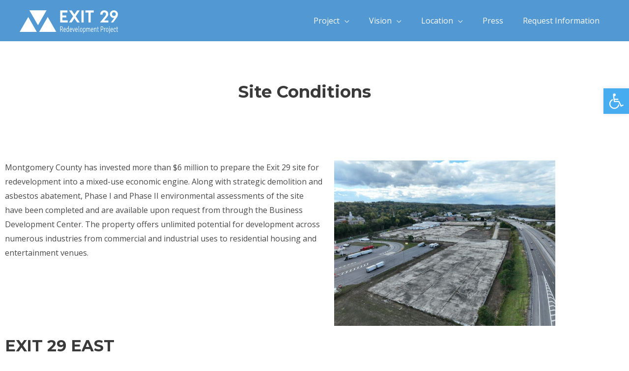

--- FILE ---
content_type: text/css; charset=UTF-8
request_url: https://exit29project.com/wp-content/uploads/elementor/css/post-76.css?ver=1768996223
body_size: 180
content:
.elementor-76 .elementor-element.elementor-element-30608c5 > .elementor-container{max-width:1240px;}.elementor-76 .elementor-element.elementor-element-30608c5{transition:background 0.3s, border 0.3s, border-radius 0.3s, box-shadow 0.3s;padding:60px 0px 60px 0px;}.elementor-76 .elementor-element.elementor-element-30608c5 > .elementor-background-overlay{transition:background 0.3s, border-radius 0.3s, opacity 0.3s;}.elementor-76 .elementor-element.elementor-element-104b746{text-align:center;}.elementor-76 .elementor-element.elementor-element-f921a51 > .elementor-container > .elementor-column > .elementor-widget-wrap{align-content:center;align-items:center;}.elementor-76 .elementor-element.elementor-element-e40ee71:not(.elementor-motion-effects-element-type-background), .elementor-76 .elementor-element.elementor-element-e40ee71 > .elementor-motion-effects-container > .elementor-motion-effects-layer{background-color:#01161e;}.elementor-76 .elementor-element.elementor-element-e40ee71{transition:background 0.3s, border 0.3s, border-radius 0.3s, box-shadow 0.3s;padding:100px 0px 0px 0px;}.elementor-76 .elementor-element.elementor-element-e40ee71 > .elementor-background-overlay{transition:background 0.3s, border-radius 0.3s, opacity 0.3s;}.elementor-76 .elementor-element.elementor-element-8b8a39e{text-align:center;}.elementor-76 .elementor-element.elementor-element-8b8a39e .elementor-heading-title{color:#ffffff;}.elementor-76 .elementor-element.elementor-element-b300710:not(.elementor-motion-effects-element-type-background), .elementor-76 .elementor-element.elementor-element-b300710 > .elementor-motion-effects-container > .elementor-motion-effects-layer{background-color:#01161e;}.elementor-76 .elementor-element.elementor-element-b300710{transition:background 0.3s, border 0.3s, border-radius 0.3s, box-shadow 0.3s;padding:0px 0px 140px 0px;}.elementor-76 .elementor-element.elementor-element-b300710 > .elementor-background-overlay{transition:background 0.3s, border-radius 0.3s, opacity 0.3s;}.elementor-76 .elementor-element.elementor-element-b300710 > .elementor-shape-bottom .elementor-shape-fill{fill:#efefef;}.elementor-76 .elementor-element.elementor-element-b300710 > .elementor-shape-bottom svg{height:40px;transform:translateX(-50%) rotateY(180deg);}.elementor-bc-flex-widget .elementor-76 .elementor-element.elementor-element-ccbb6b1.elementor-column .elementor-widget-wrap{align-items:center;}.elementor-76 .elementor-element.elementor-element-ccbb6b1.elementor-column.elementor-element[data-element_type="column"] > .elementor-widget-wrap.elementor-element-populated{align-content:center;align-items:center;}.elementor-76 .elementor-element.elementor-element-ccbb6b1 > .elementor-element-populated{transition:background 0.3s, border 0.3s, border-radius 0.3s, box-shadow 0.3s;}.elementor-76 .elementor-element.elementor-element-ccbb6b1 > .elementor-element-populated > .elementor-background-overlay{transition:background 0.3s, border-radius 0.3s, opacity 0.3s;}.elementor-76 .elementor-element.elementor-element-b29e2ed:not(.elementor-motion-effects-element-type-background), .elementor-76 .elementor-element.elementor-element-b29e2ed > .elementor-motion-effects-container > .elementor-motion-effects-layer{background-color:#ffffff;}.elementor-76 .elementor-element.elementor-element-b29e2ed{transition:background 0.3s, border 0.3s, border-radius 0.3s, box-shadow 0.3s;padding:30px 30px 30px 30px;}.elementor-76 .elementor-element.elementor-element-b29e2ed > .elementor-background-overlay{transition:background 0.3s, border-radius 0.3s, opacity 0.3s;}.elementor-76 .elementor-element.elementor-element-dc53808 .elementor-button{background-color:#48acf0;fill:#ffffff;color:#ffffff;}.elementor-76 .elementor-element.elementor-element-dc53808 .elementor-button:hover, .elementor-76 .elementor-element.elementor-element-dc53808 .elementor-button:focus{background-color:#5299d3;color:#ffffff;}.elementor-76 .elementor-element.elementor-element-dc53808 .elementor-button:hover svg, .elementor-76 .elementor-element.elementor-element-dc53808 .elementor-button:focus svg{fill:#ffffff;}.elementor-bc-flex-widget .elementor-76 .elementor-element.elementor-element-c042a22.elementor-column .elementor-widget-wrap{align-items:center;}.elementor-76 .elementor-element.elementor-element-c042a22.elementor-column.elementor-element[data-element_type="column"] > .elementor-widget-wrap.elementor-element-populated{align-content:center;align-items:center;}.elementor-76 .elementor-element.elementor-element-c042a22 > .elementor-element-populated{transition:background 0.3s, border 0.3s, border-radius 0.3s, box-shadow 0.3s;}.elementor-76 .elementor-element.elementor-element-c042a22 > .elementor-element-populated > .elementor-background-overlay{transition:background 0.3s, border-radius 0.3s, opacity 0.3s;}.elementor-76 .elementor-element.elementor-element-2603d14:not(.elementor-motion-effects-element-type-background), .elementor-76 .elementor-element.elementor-element-2603d14 > .elementor-motion-effects-container > .elementor-motion-effects-layer{background-color:#ffffff;}.elementor-76 .elementor-element.elementor-element-2603d14{transition:background 0.3s, border 0.3s, border-radius 0.3s, box-shadow 0.3s;padding:30px 30px 30px 30px;}.elementor-76 .elementor-element.elementor-element-2603d14 > .elementor-background-overlay{transition:background 0.3s, border-radius 0.3s, opacity 0.3s;}.elementor-76 .elementor-element.elementor-element-0caf1c2 .elementor-button{background-color:#48acf0;fill:#ffffff;color:#ffffff;}.elementor-76 .elementor-element.elementor-element-0caf1c2 .elementor-button:hover, .elementor-76 .elementor-element.elementor-element-0caf1c2 .elementor-button:focus{background-color:#5299d3;color:#ffffff;}.elementor-76 .elementor-element.elementor-element-0caf1c2 .elementor-button:hover svg, .elementor-76 .elementor-element.elementor-element-0caf1c2 .elementor-button:focus svg{fill:#ffffff;}.elementor-bc-flex-widget .elementor-76 .elementor-element.elementor-element-1f20f25.elementor-column .elementor-widget-wrap{align-items:center;}.elementor-76 .elementor-element.elementor-element-1f20f25.elementor-column.elementor-element[data-element_type="column"] > .elementor-widget-wrap.elementor-element-populated{align-content:center;align-items:center;}.elementor-76 .elementor-element.elementor-element-1f20f25 > .elementor-element-populated{transition:background 0.3s, border 0.3s, border-radius 0.3s, box-shadow 0.3s;}.elementor-76 .elementor-element.elementor-element-1f20f25 > .elementor-element-populated > .elementor-background-overlay{transition:background 0.3s, border-radius 0.3s, opacity 0.3s;}.elementor-76 .elementor-element.elementor-element-399f51d:not(.elementor-motion-effects-element-type-background), .elementor-76 .elementor-element.elementor-element-399f51d > .elementor-motion-effects-container > .elementor-motion-effects-layer{background-color:#ffffff;}.elementor-76 .elementor-element.elementor-element-399f51d{transition:background 0.3s, border 0.3s, border-radius 0.3s, box-shadow 0.3s;padding:30px 30px 30px 30px;}.elementor-76 .elementor-element.elementor-element-399f51d > .elementor-background-overlay{transition:background 0.3s, border-radius 0.3s, opacity 0.3s;}.elementor-76 .elementor-element.elementor-element-1bba65b .elementor-button{background-color:#48acf0;fill:#ffffff;color:#ffffff;}.elementor-76 .elementor-element.elementor-element-1bba65b .elementor-button:hover, .elementor-76 .elementor-element.elementor-element-1bba65b .elementor-button:focus{background-color:#5299d3;color:#ffffff;}.elementor-76 .elementor-element.elementor-element-1bba65b .elementor-button:hover svg, .elementor-76 .elementor-element.elementor-element-1bba65b .elementor-button:focus svg{fill:#ffffff;}.elementor-76 .elementor-element.elementor-element-504b249:not(.elementor-motion-effects-element-type-background), .elementor-76 .elementor-element.elementor-element-504b249 > .elementor-motion-effects-container > .elementor-motion-effects-layer{background-color:#efefef;}.elementor-76 .elementor-element.elementor-element-504b249{transition:background 0.3s, border 0.3s, border-radius 0.3s, box-shadow 0.3s;padding:100px 0px 100px 0px;}.elementor-76 .elementor-element.elementor-element-504b249 > .elementor-background-overlay{transition:background 0.3s, border-radius 0.3s, opacity 0.3s;}.elementor-76 .elementor-element.elementor-element-c203be3 .elementor-button{background-color:#48acf0;fill:#ffffff;color:#ffffff;}.elementor-76 .elementor-element.elementor-element-c203be3 .elementor-button:hover, .elementor-76 .elementor-element.elementor-element-c203be3 .elementor-button:focus{background-color:#5299d3;color:#ffffff;}.elementor-76 .elementor-element.elementor-element-c203be3 .elementor-button:hover svg, .elementor-76 .elementor-element.elementor-element-c203be3 .elementor-button:focus svg{fill:#ffffff;}

--- FILE ---
content_type: text/css; charset=UTF-8
request_url: https://exit29project.com/wp-content/uploads/elementor/css/post-194.css?ver=1768973219
body_size: 318
content:
.elementor-194 .elementor-element.elementor-element-b3b17e3:not(.elementor-motion-effects-element-type-background), .elementor-194 .elementor-element.elementor-element-b3b17e3 > .elementor-motion-effects-container > .elementor-motion-effects-layer{background-color:#01161e;}.elementor-194 .elementor-element.elementor-element-b3b17e3{transition:background 0.3s, border 0.3s, border-radius 0.3s, box-shadow 0.3s;padding:60px 0px 0px 0px;}.elementor-194 .elementor-element.elementor-element-b3b17e3 > .elementor-background-overlay{transition:background 0.3s, border-radius 0.3s, opacity 0.3s;}.elementor-194 .elementor-element.elementor-element-8f90995 > .elementor-widget-container{margin:-120px 0px 30px 0px;}.elementor-194 .elementor-element.elementor-element-8f90995{text-align:center;}.elementor-194 .elementor-element.elementor-element-42a10b3 > .elementor-widget-container{margin:0px 0px -15px 0px;}.elementor-194 .elementor-element.elementor-element-42a10b3{text-align:center;}.elementor-194 .elementor-element.elementor-element-42a10b3 .elementor-heading-title{color:#ffffff;}.elementor-194 .elementor-element.elementor-element-43c1400 > .elementor-widget-container{margin:0px 0px -20px 0px;}.elementor-194 .elementor-element.elementor-element-43c1400{text-align:center;color:#585858;}.elementor-194 .elementor-element.elementor-element-18a0911 .elementor-button-content-wrapper{flex-direction:row-reverse;}.elementor-194 .elementor-element.elementor-element-18a0911 .elementor-button span{gap:5px;}.elementor-194 .elementor-element.elementor-element-18a0911 .elementor-field-group{padding-right:calc( 10px/2 );padding-left:calc( 10px/2 );margin-bottom:10px;}.elementor-194 .elementor-element.elementor-element-18a0911 .elementor-form-fields-wrapper{margin-left:calc( -10px/2 );margin-right:calc( -10px/2 );margin-bottom:-10px;}.elementor-194 .elementor-element.elementor-element-18a0911 .elementor-field-group.recaptcha_v3-bottomleft, .elementor-194 .elementor-element.elementor-element-18a0911 .elementor-field-group.recaptcha_v3-bottomright{margin-bottom:0;}body.rtl .elementor-194 .elementor-element.elementor-element-18a0911 .elementor-labels-inline .elementor-field-group > label{padding-left:0px;}body:not(.rtl) .elementor-194 .elementor-element.elementor-element-18a0911 .elementor-labels-inline .elementor-field-group > label{padding-right:0px;}body .elementor-194 .elementor-element.elementor-element-18a0911 .elementor-labels-above .elementor-field-group > label{padding-bottom:0px;}.elementor-194 .elementor-element.elementor-element-18a0911 .elementor-field-type-html{padding-bottom:0px;}.elementor-194 .elementor-element.elementor-element-18a0911 .elementor-field-group .elementor-field:not(.elementor-select-wrapper){background-color:#ffffff;}.elementor-194 .elementor-element.elementor-element-18a0911 .elementor-field-group .elementor-select-wrapper select{background-color:#ffffff;}.elementor-194 .elementor-element.elementor-element-18a0911 .e-form__buttons__wrapper__button-next{background-color:#48acf0;color:#ffffff;}.elementor-194 .elementor-element.elementor-element-18a0911 .elementor-button[type="submit"]{background-color:#48acf0;color:#ffffff;}.elementor-194 .elementor-element.elementor-element-18a0911 .elementor-button[type="submit"] svg *{fill:#ffffff;}.elementor-194 .elementor-element.elementor-element-18a0911 .e-form__buttons__wrapper__button-previous{color:#ffffff;}.elementor-194 .elementor-element.elementor-element-18a0911 .e-form__buttons__wrapper__button-next:hover{background-color:#5299d3;color:#ffffff;}.elementor-194 .elementor-element.elementor-element-18a0911 .elementor-button[type="submit"]:hover{background-color:#5299d3;color:#ffffff;}.elementor-194 .elementor-element.elementor-element-18a0911 .elementor-button[type="submit"]:hover svg *{fill:#ffffff;}.elementor-194 .elementor-element.elementor-element-18a0911 .e-form__buttons__wrapper__button-previous:hover{color:#ffffff;}.elementor-194 .elementor-element.elementor-element-18a0911{--e-form-steps-indicators-spacing:20px;--e-form-steps-indicator-padding:30px;--e-form-steps-indicator-inactive-secondary-color:#ffffff;--e-form-steps-indicator-active-secondary-color:#ffffff;--e-form-steps-indicator-completed-secondary-color:#ffffff;--e-form-steps-divider-width:1px;--e-form-steps-divider-gap:10px;}.elementor-194 .elementor-element.elementor-element-d3ea10c > .elementor-container > .elementor-column > .elementor-widget-wrap{align-content:center;align-items:center;}.elementor-194 .elementor-element.elementor-element-d3ea10c:not(.elementor-motion-effects-element-type-background), .elementor-194 .elementor-element.elementor-element-d3ea10c > .elementor-motion-effects-container > .elementor-motion-effects-layer{background-color:#01161e;}.elementor-194 .elementor-element.elementor-element-d3ea10c{transition:background 0.3s, border 0.3s, border-radius 0.3s, box-shadow 0.3s;padding:0px 0px 20px 0px;}.elementor-194 .elementor-element.elementor-element-d3ea10c > .elementor-background-overlay{transition:background 0.3s, border-radius 0.3s, opacity 0.3s;}.elementor-194 .elementor-element.elementor-element-c454f24{--grid-template-columns:repeat(0, auto);--icon-size:18px;--grid-column-gap:15px;--grid-row-gap:0px;}.elementor-194 .elementor-element.elementor-element-c454f24 .elementor-widget-container{text-align:center;}.elementor-194 .elementor-element.elementor-element-c454f24 .elementor-social-icon{background-color:#01161e;border-style:solid;border-width:1px 1px 1px 1px;border-color:#777777;}.elementor-194 .elementor-element.elementor-element-c454f24 .elementor-social-icon i{color:#ffffff;}.elementor-194 .elementor-element.elementor-element-c454f24 .elementor-social-icon svg{fill:#ffffff;}.elementor-194 .elementor-element.elementor-element-c454f24 .elementor-social-icon:hover{border-color:#01161e;}.elementor-194 .elementor-element.elementor-element-18d6c47 > .elementor-container > .elementor-column > .elementor-widget-wrap{align-content:center;align-items:center;}.elementor-194 .elementor-element.elementor-element-18d6c47:not(.elementor-motion-effects-element-type-background), .elementor-194 .elementor-element.elementor-element-18d6c47 > .elementor-motion-effects-container > .elementor-motion-effects-layer{background-color:#01161e;}.elementor-194 .elementor-element.elementor-element-18d6c47{transition:background 0.3s, border 0.3s, border-radius 0.3s, box-shadow 0.3s;padding:20px 0px 0px 0px;}.elementor-194 .elementor-element.elementor-element-18d6c47 > .elementor-background-overlay{transition:background 0.3s, border-radius 0.3s, opacity 0.3s;}.elementor-194 .elementor-element.elementor-element-878730f > .elementor-widget-container{margin:0px 0px -10px 0px;}.elementor-194 .elementor-element.elementor-element-878730f{text-align:center;color:#363636;}.elementor-theme-builder-content-area{height:400px;}.elementor-location-header:before, .elementor-location-footer:before{content:"";display:table;clear:both;}

--- FILE ---
content_type: text/css; charset=UTF-8
request_url: https://exit29project.com/wp-content/themes/eoca/style.css?ver=1.0.0
body_size: -286
content:
/**
Theme Name: EOC-A
Author: Engines of Creation Web Design & SEO
Author URI: https://enginesofcreation.com
Description: Custom WordPress theme by Engines of Creation Web Design & SEO.
Version: 1.0.0
License: GNU General Public License v2 or later
License URI: http://www.gnu.org/licenses/gpl-2.0.html
Text Domain: eoc-a
Template: astra
*/

--- FILE ---
content_type: image/svg+xml
request_url: https://exit29project.com/wp-content/uploads/2019/03/exit-29-logo-3.svg
body_size: 4488
content:
<?xml version="1.0" encoding="UTF-8"?> <!-- Generator: Adobe Illustrator 23.0.1, SVG Export Plug-In . SVG Version: 6.00 Build 0) --> <svg xmlns="http://www.w3.org/2000/svg" xmlns:xlink="http://www.w3.org/1999/xlink" id="Layer_1" x="0px" y="0px" viewBox="0 0 2099.95 491.62" style="enable-background:new 0 0 2099.95 491.62;" xml:space="preserve"> <style type="text/css"> .st0{fill:#FFFFFF;} </style> <g> <polygon class="st0" points="391.48,317.09 574.89,0 208.07,0 391.48,317.09 "></polygon> <polygon class="st0" points="183.41,141.53 0,458.62 366.82,458.62 183.41,141.53 "></polygon> <polygon class="st0" points="599.55,141.53 416.14,458.62 782.96,458.62 599.55,141.53 "></polygon> </g> <g> <path class="st0" d="M914.61,213.96h110.93v44.03H907.33h-40.37V3.27h47.65h107.66V47.3H914.61v61.13h81.84v42.94h-81.84V213.96 L914.61,213.96L914.61,213.96z M1285.23,257.99h-56.01l-59.29-87.69l-58.92,87.69h-56.38l86.93-129.17L1056.46,3.27h56.01 l57.1,84.05l56.38-84.05h56.01l-84.38,125.54L1285.23,257.99L1285.23,257.99z M1367.43,3.27v254.71h-47.65V3.27H1367.43 L1367.43,3.27L1367.43,3.27z M1582.02,3.27V47.3h-65.47v210.68h-47.65V47.3h-65.1V3.27H1582.02L1582.02,3.27L1582.02,3.27z M1808.25,0.73c53.47,0,85.84,36.75,85.84,77.87c0,35.66-18.55,53.49-64.38,108.43l-24.73,29.47h89.11v41.48h-172.4v-6.91 l65.1-77.87c47.65-56.76,58.56-70.23,58.56-92.42c0-29.47-21.82-37.84-37.1-37.84c-16.73,0-37.1,9.82-37.1,41.12v6.55h-48.74v-6.55 C1722.42,38.93,1752.97,0.73,1808.25,0.73L1808.25,0.73L1808.25,0.73z M1948.65,258.35l74.93-98.97 c-3.27,2.91-8.73,3.27-14.55,3.27c-42.55,0-81.47-37.84-81.47-81.51c0-47.67,41.83-81.14,86.2-81.14c43.65,0,86.2,33.48,86.2,82.24 c0,41.48-23.64,70.23-41.1,93.88l-61.47,82.24H1948.65L1948.65,258.35L1948.65,258.35z M2013.75,121.9 c26.55,0,41.83-20.01,41.83-40.39c0-24.38-18.19-41.12-41.83-41.12s-41.83,16.74-41.83,41.12 C1971.92,103.7,1989.75,121.9,2013.75,121.9L2013.75,121.9z"></path> <path class="st0" d="M867.73,341.72l25.77-0.5c8.76,0,15.57,2.88,20.41,8.64c4.85,5.76,7.27,13.85,7.27,24.26 c0,7.42-1.49,13.82-4.47,19.19s-7.06,9.06-12.25,11.05c3.49,1.44,6.34,5.93,8.55,13.46l6.63,22.44c0.94,3.1,1.87,5.62,2.81,7.56 c0.94,1.94,1.83,3.35,2.68,4.24c-1.36,2.77-3.61,4.15-6.76,4.15c-1.79,0-3.17-0.61-4.15-1.83c-0.98-1.22-1.94-3.38-2.87-6.48 l-7.4-25.26c-1.45-4.99-3.17-8.78-5.17-11.38c-2-2.6-4.95-3.91-8.87-3.91h-13.27v47.86c-1.53,0.33-3.19,0.5-4.98,0.5 c-1.87,0-3.44-0.17-4.72-0.5V342.72L867.73,341.72L867.73,341.72z M876.66,351.69v45.04c1.79-0.11,3.98-0.19,6.57-0.25 c2.59-0.06,5.68-0.08,9.25-0.08c3.57,0,6.53-0.61,8.87-1.83c2.34-1.22,4.23-2.83,5.68-4.82c1.45-1.99,2.47-4.35,3.06-7.06 c0.6-2.71,0.89-5.57,0.89-8.56c0-3.1-0.3-6.01-0.89-8.72c-0.6-2.71-1.62-5.07-3.06-7.06c-1.45-1.99-3.38-3.57-5.81-4.74 c-2.42-1.16-5.46-1.75-9.12-1.75h-9.19C882.91,351.86,880.83,351.8,876.66,351.69L876.66,351.69L876.66,351.69z M986,418.17h-39.55 c0.43,18.83,5.91,28.25,16.46,28.25c5.78,0,11.95-2.33,18.5-6.98c1.87,2.22,3.02,5.04,3.44,8.48c-6.97,6.2-14.8,9.31-23.48,9.31 c-4.42,0-8.21-1.08-11.36-3.24c-3.15-2.16-5.72-5.15-7.72-8.97s-3.47-8.34-4.4-13.54c-0.94-5.21-1.4-10.91-1.4-17.12 c0-6.32,0.57-12.08,1.72-17.28c1.15-5.21,2.83-9.69,5.04-13.46c2.21-3.77,4.87-6.7,7.97-8.81c3.1-2.11,6.66-3.16,10.65-3.16 c3.91,0,7.42,0.91,10.53,2.74c3.1,1.83,5.7,4.32,7.78,7.48c2.08,3.16,3.68,6.92,4.78,11.3c1.11,4.38,1.66,9.06,1.66,14.04 c0,1.99-0.06,3.91-0.19,5.73C986.32,414.76,986.17,416.51,986,418.17L986,418.17L986,418.17z M946.45,408.7h30.62v-2.16 c0-7.64-1.23-13.79-3.7-18.45c-2.47-4.65-6.17-6.98-11.1-6.98c-4.85,0-8.61,2.49-11.29,7.48 C948.3,393.57,946.79,400.27,946.45,408.7L946.45,408.7L946.45,408.7z M1024.4,372.3c5.1,0,10.42,2.27,15.95,6.81v-45.04l0.77-1 h3.44c1.96,0,3.27,0.64,3.96,1.91c0.68,1.27,1.02,3.41,1.02,6.4v90.91c0,8.75,1.19,14.68,3.57,17.78c-0.85,2.99-2.25,5.1-4.21,6.32 c-3.91-1.77-6.51-5.48-7.78-11.13c-5.27,7.98-11.48,11.97-18.63,11.97c-7.4,0-12.91-3.77-16.52-11.3c-3.61-7.53-5.42-18-5.42-31.41 c0-6.76,0.68-12.77,2.04-18.03c1.36-5.26,3.15-9.69,5.36-13.3c2.21-3.6,4.74-6.32,7.59-8.14 C1018.38,373.21,1021.34,372.3,1024.4,372.3L1024.4,372.3L1024.4,372.3z M1023.76,446.59c2.89,0,5.85-1.14,8.87-3.41 c3.02-2.27,5.59-5.4,7.72-9.39v-43.38c-5.61-4.99-10.55-7.48-14.8-7.48c-4.34,0-8,2.69-10.97,8.06s-4.47,13.43-4.47,24.18 c0,10.75,1.3,18.67,3.89,23.77C1016.6,444.04,1019.85,446.59,1023.76,446.59L1023.76,446.59L1023.76,446.59z M1117.16,418.17 h-39.55c0.43,18.83,5.91,28.25,16.46,28.25c5.78,0,11.95-2.33,18.5-6.98c1.87,2.22,3.02,5.04,3.44,8.48 c-6.97,6.2-14.8,9.31-23.48,9.31c-4.42,0-8.21-1.08-11.36-3.24c-3.15-2.16-5.72-5.15-7.72-8.97c-2-3.82-3.47-8.34-4.4-13.54 c-0.94-5.21-1.4-10.91-1.4-17.12c0-6.32,0.57-12.08,1.72-17.28c1.15-5.21,2.83-9.69,5.04-13.46c2.21-3.77,4.87-6.7,7.97-8.81 c3.1-2.11,6.66-3.16,10.65-3.16c3.91,0,7.42,0.91,10.53,2.74c3.1,1.83,5.7,4.32,7.78,7.48c2.08,3.16,3.68,6.92,4.78,11.3 c1.11,4.38,1.66,9.06,1.66,14.04c0,1.99-0.06,3.91-0.19,5.73C1117.48,414.76,1117.33,416.51,1117.16,418.17L1117.16,418.17 L1117.16,418.17z M1077.61,408.7h30.62v-2.16c0-7.64-1.23-13.79-3.7-18.45c-2.47-4.65-6.17-6.98-11.1-6.98 c-4.85,0-8.61,2.49-11.29,7.48C1079.46,393.57,1077.95,400.27,1077.61,408.7L1077.61,408.7L1077.61,408.7z M1154.41,444.59 l17.1-70.96c1.36-0.44,2.62-0.66,3.76-0.66s2.74,0.33,4.78,1l0.26,0.5c-7.83,31.69-14.8,58.61-20.92,80.77 c-1.7,0.55-3.74,0.83-6.12,0.83c-2.38,0-4.02-0.47-4.91-1.41c-0.89-0.94-1.81-3.13-2.74-6.56l-19.01-73.46 c2.21-1.44,4.13-2.16,5.74-2.16c2.47,0,4.04,1.61,4.72,4.82l10.21,39.55c2.55,10.41,4.55,19.22,6,26.42 C1153.43,444.15,1153.82,444.59,1154.41,444.59L1154.41,444.59L1154.41,444.59z M1237.73,418.17h-39.55 c0.43,18.83,5.91,28.25,16.46,28.25c5.78,0,11.95-2.33,18.5-6.98c1.87,2.22,3.02,5.04,3.44,8.48c-6.97,6.2-14.8,9.31-23.48,9.31 c-4.42,0-8.21-1.08-11.36-3.24c-3.15-2.16-5.72-5.15-7.72-8.97c-2-3.82-3.47-8.34-4.4-13.54c-0.94-5.21-1.4-10.91-1.4-17.12 c0-6.32,0.57-12.08,1.72-17.28c1.15-5.21,2.83-9.69,5.04-13.46c2.21-3.77,4.87-6.7,7.97-8.81c3.1-2.11,6.66-3.16,10.65-3.16 c3.91,0,7.42,0.91,10.53,2.74c3.1,1.83,5.7,4.32,7.78,7.48c2.08,3.16,3.68,6.92,4.78,11.3c1.11,4.38,1.66,9.06,1.66,14.04 c0,1.99-0.06,3.91-0.19,5.73C1238.04,414.76,1237.9,416.51,1237.73,418.17L1237.73,418.17L1237.73,418.17z M1198.17,408.7h30.62 v-2.16c0-7.64-1.23-13.79-3.7-18.45c-2.47-4.65-6.17-6.98-11.1-6.98c-4.85,0-8.61,2.49-11.29,7.48 C1200.02,393.57,1198.51,400.27,1198.17,408.7L1198.17,408.7L1198.17,408.7z M1270.77,445.76h5.36c0.34,1,0.57,2.11,0.7,3.32 s0.19,2.33,0.19,3.32c0,0.66-0.02,1.19-0.06,1.58c-0.04,0.39-0.06,0.69-0.06,0.91c-1.36,0.33-2.68,0.61-3.96,0.83 s-2.55,0.33-3.83,0.33c-3.49,0-6.42-1.02-8.8-3.07c-2.38-2.05-3.57-5.68-3.57-10.89V334.08l0.77-1h3.44c2.04,0,3.4,0.64,4.08,1.91 c0.68,1.27,1.02,3.41,1.02,6.4v97.22C1266.05,443.37,1267.62,445.76,1270.77,445.76L1270.77,445.76L1270.77,445.76z M1332.52,448.41c-4.51,5.87-10.38,8.81-17.61,8.81c-4.25,0-8.02-1.05-11.29-3.16c-3.27-2.11-6.04-5.01-8.29-8.73 c-2.25-3.71-3.96-8.2-5.1-13.46s-1.72-11.05-1.72-17.37s0.57-12.1,1.72-17.37c1.15-5.26,2.85-9.78,5.1-13.54 c2.25-3.77,5.02-6.7,8.29-8.81c3.27-2.11,7.04-3.16,11.29-3.16c4.25,0,8.02,1.05,11.29,3.16s6.04,5.04,8.29,8.81 c2.25,3.77,3.98,8.28,5.17,13.54s1.79,11.05,1.79,17.37C1341.45,429.36,1338.48,440.66,1332.52,448.41L1332.52,448.41 L1332.52,448.41z M1315.04,447.58c5.44,0,9.59-3.02,12.44-9.06c2.85-6.04,4.27-14.04,4.27-24.01c0-4.43-0.32-8.67-0.96-12.71 c-0.64-4.04-1.64-7.59-3-10.64c-1.36-3.05-3.1-5.46-5.23-7.23c-2.13-1.77-4.68-2.66-7.66-2.66c-2.89,0-5.38,0.86-7.46,2.58 c-2.08,1.72-3.81,4.07-5.17,7.06c-1.36,2.99-2.36,6.51-3,10.55c-0.64,4.04-0.96,8.39-0.96,13.05s0.32,8.97,0.96,12.96 c0.64,3.99,1.62,7.48,2.93,10.47c1.32,2.99,3.04,5.35,5.17,7.06C1309.51,446.72,1312.07,447.58,1315.04,447.58L1315.04,447.58 L1315.04,447.58z M1368.63,449.74v32.91c0,2.99-0.34,5.12-1.02,6.4s-2.04,1.91-4.08,1.91h-3.44l-0.77-1V374.13l0.77-1h3.32 c2.04,0,3.42,0.69,4.15,2.08c0.72,1.38,1.08,3.63,1.08,6.73v0.83c5.1-7.42,11.19-11.13,18.24-11.13c7.23,0,12.67,3.79,16.33,11.38 c3.66,7.59,5.49,18.09,5.49,31.49c0,6.54-0.66,12.41-1.98,17.62c-1.32,5.21-3.06,9.61-5.23,13.21c-2.17,3.6-4.66,6.37-7.46,8.31 c-2.81,1.94-5.7,2.91-8.68,2.91C1379.47,456.56,1373.9,454.29,1368.63,449.74L1368.63,449.74L1368.63,449.74z M1368.63,395.73 v42.71c5.19,4.99,10.08,7.48,14.67,7.48c4.59,0,8.38-2.66,11.36-7.98c2.98-5.32,4.47-13.35,4.47-24.1c0-5.32-0.36-9.94-1.08-13.88 s-1.68-7.2-2.87-9.81c-1.19-2.6-2.57-4.54-4.15-5.82c-1.57-1.27-3.25-1.91-5.04-1.91c-3.4,0-6.63,1.16-9.7,3.49 C1373.22,388.25,1370.67,391.52,1368.63,395.73L1368.63,395.73L1368.63,395.73z M1461.26,402.05c0-6.65-0.66-11.41-1.98-14.29 c-1.32-2.88-3.47-4.32-6.44-4.32c-2.89,0-5.89,1.16-8.99,3.49c-3.1,2.33-5.76,5.48-7.97,9.47v58.83c-1.28,0.33-2.85,0.5-4.72,0.5 s-3.44-0.17-4.72-0.5v-80.93l0.77-1.16h3.57c2.04,0,3.4,0.69,4.08,2.08c0.68,1.38,1.02,3.57,1.02,6.56v2.49 c5.36-7.98,11.57-11.97,18.63-11.97s11.87,4.15,14.42,12.46c6.97-8.31,13.86-12.46,20.67-12.46c5.36,0,9.36,2.35,11.99,7.06 c2.64,4.71,3.96,10.89,3.96,18.53v41.55c0,6.32,0.51,11.02,1.53,14.13c-1.45,1.77-3.44,2.66-6,2.66c-3.23,0-4.85-2.71-4.85-8.14 v-46.2c0-6.65-0.66-11.38-1.98-14.21s-3.47-4.24-6.44-4.24c-2.89,0-5.87,1.11-8.93,3.32c-3.06,2.22-5.78,5.32-8.17,9.31v59.16 c-1.28,0.33-2.85,0.5-4.72,0.5c-1.87,0-3.44-0.17-4.72-0.5V402.05L1461.26,402.05z M1572.26,418.17h-39.55 c0.43,18.83,5.91,28.25,16.46,28.25c5.78,0,11.95-2.33,18.5-6.98c1.87,2.22,3.02,5.04,3.44,8.48c-6.97,6.2-14.8,9.31-23.48,9.31 c-4.42,0-8.21-1.08-11.36-3.24c-3.15-2.16-5.72-5.15-7.72-8.97s-3.47-8.34-4.4-13.54c-0.94-5.21-1.4-10.91-1.4-17.12 c0-6.32,0.57-12.08,1.72-17.28c1.15-5.21,2.83-9.69,5.04-13.46c2.21-3.77,4.87-6.7,7.97-8.81s6.66-3.16,10.65-3.16 c3.91,0,7.42,0.91,10.53,2.74c3.1,1.83,5.7,4.32,7.78,7.48c2.08,3.16,3.68,6.92,4.78,11.3c1.11,4.38,1.66,9.06,1.66,14.04 c0,1.99-0.06,3.91-0.19,5.73C1572.58,414.76,1572.43,416.51,1572.26,418.17L1572.26,418.17L1572.26,418.17z M1532.7,408.7h30.62 v-2.16c0-7.64-1.23-13.79-3.7-18.45c-2.47-4.65-6.17-6.98-11.1-6.98c-4.85,0-8.61,2.49-11.29,7.48 C1534.55,393.57,1533.04,400.27,1532.7,408.7L1532.7,408.7L1532.7,408.7z M1639.37,398.23v41.22c0,6.32,0.47,11.02,1.4,14.13 c-1.36,1.77-3.36,2.66-6,2.66c-3.23,0-4.85-2.71-4.85-8.14v-46.03c0-6.76-0.64-11.55-1.91-14.38c-1.28-2.83-3.7-4.24-7.27-4.24 c-3.4,0-6.93,1.19-10.59,3.57c-3.66,2.38-6.72,5.46-9.19,9.22v59c-1.28,0.33-2.85,0.5-4.72,0.5s-3.44-0.17-4.72-0.5v-81.1l0.77-1 h3.57c2.04,0,3.4,0.69,4.08,2.08c0.68,1.38,1.02,3.57,1.02,6.56v2.33c2.89-3.55,6.29-6.4,10.21-8.56s7.83-3.24,11.74-3.24 c5.7,0,9.87,2.38,12.5,7.15C1638.05,384.21,1639.37,390.47,1639.37,398.23L1639.37,398.23L1639.37,398.23z M1688.74,373.63 c0.26,1.66,0.38,3.24,0.38,4.74s-0.13,3.07-0.38,4.74l-16.2-0.17v55.84c0,4.65,1.66,6.98,4.98,6.98h9.7 c0.6,1.88,0.89,3.77,0.89,5.65c0,1.88-0.09,3.05-0.26,3.49c-3.91,0.66-7.95,1-12.12,1c-8.25,0-12.38-4.6-12.38-13.79v-59.16 l-9.06,0.17c-0.26-1.66-0.38-3.24-0.38-4.74s0.13-3.07,0.38-4.74l9.06,0.17v-17.45c0-2.99,0.34-5.12,1.02-6.4 c0.68-1.27,2-1.91,3.96-1.91h3.44l0.77,1v24.93L1688.74,373.63L1688.74,373.63z M1734.29,341.72l24.37-0.5 c4.17,0,8,0.78,11.48,2.33c3.49,1.55,6.44,3.85,8.87,6.9c2.42,3.05,4.32,6.79,5.68,11.22c1.36,4.43,2.04,9.47,2.04,15.12 c0,11.41-2.55,20.22-7.66,26.42c-5.1,6.2-11.91,9.31-20.41,9.31h-15.44v42.71c-1.28,0.33-2.89,0.5-4.85,0.5 c-1.96,0-3.57-0.17-4.85-0.5V342.72L1734.29,341.72L1734.29,341.72z M1743.22,351.69v50.36c1.7-0.11,3.85-0.17,6.44-0.17h9.25 c3.23,0,5.98-0.69,8.23-2.08c2.25-1.38,4.06-3.24,5.42-5.57c1.36-2.33,2.34-5.04,2.93-8.14c0.6-3.1,0.89-6.37,0.89-9.81 c0-3.1-0.3-6.15-0.89-9.14s-1.59-5.6-3-7.81c-1.4-2.22-3.27-4.02-5.61-5.4c-2.34-1.38-5.25-2.08-8.74-2.08h-8.8 C1749.35,351.86,1747.3,351.8,1743.22,351.69L1743.22,351.69L1743.22,351.69z M1799.61,379.45c0.6-2.88,1.96-5.21,4.08-6.98 c4.76,2.33,7.83,7.26,9.19,14.79c3.49-9.75,9.19-14.62,17.1-14.62c1.79,0,3.74,0.22,5.87,0.66c0,4.76-0.72,8.64-2.17,11.63 c-1.02-0.11-2.51-0.17-4.47-0.17c-6.89,0-12.08,5.04-15.57,15.12v55.34c-1.28,0.33-2.85,0.5-4.72,0.5s-3.44-0.17-4.72-0.5V396.4 C1804.21,388.86,1802.68,383.21,1799.61,379.45L1799.61,379.45L1799.61,379.45z M1887.52,448.41c-4.51,5.87-10.38,8.81-17.61,8.81 c-4.25,0-8.02-1.05-11.29-3.16c-3.27-2.11-6.04-5.01-8.29-8.73c-2.25-3.71-3.96-8.2-5.1-13.46c-1.15-5.26-1.72-11.05-1.72-17.37 s0.57-12.1,1.72-17.37c1.15-5.26,2.85-9.78,5.1-13.54c2.25-3.77,5.02-6.7,8.29-8.81c3.27-2.11,7.04-3.16,11.29-3.16 c4.25,0,8.02,1.05,11.29,3.16c3.27,2.11,6.04,5.04,8.29,8.81c2.25,3.77,3.98,8.28,5.17,13.54c1.19,5.26,1.79,11.05,1.79,17.37 C1896.45,429.36,1893.48,440.66,1887.52,448.41L1887.52,448.41L1887.52,448.41z M1870.04,447.58c5.44,0,9.59-3.02,12.44-9.06 c2.85-6.04,4.27-14.04,4.27-24.01c0-4.43-0.32-8.67-0.96-12.71s-1.64-7.59-3-10.64c-1.36-3.05-3.1-5.46-5.23-7.23 c-2.13-1.77-4.68-2.66-7.65-2.66c-2.89,0-5.38,0.86-7.46,2.58c-2.08,1.72-3.81,4.07-5.17,7.06c-1.36,2.99-2.36,6.51-3,10.55 c-0.64,4.04-0.96,8.39-0.96,13.05s0.32,8.97,0.96,12.96c0.64,3.99,1.62,7.48,2.93,10.47c1.32,2.99,3.04,5.35,5.17,7.06 C1864.51,446.72,1867.06,447.58,1870.04,447.58L1870.04,447.58z M1925.67,385.1v72.96c0,3.1-0.04,6.29-0.13,9.56 c-0.09,3.27-0.57,6.4-1.47,9.39c-0.89,2.99-2.38,5.76-4.47,8.31c-2.08,2.55-5.12,4.65-9.12,6.32c-1.45-1.88-2.42-4.49-2.93-7.81 c1.7-1.11,3.1-2.3,4.21-3.57c1.11-1.27,2-2.69,2.68-4.24c0.68-1.55,1.15-3.35,1.4-5.4c0.26-2.05,0.38-4.51,0.38-7.4v-72.13 c0-3.1-0.38-5.21-1.15-6.32c-0.77-1.11-2.13-1.66-4.08-1.66h-2.3c-0.34-1.88-0.51-3.38-0.51-4.49c0-1,0.17-2.55,0.51-4.65 c1.62-0.22,3.06-0.42,4.34-0.58c1.28-0.17,2.42-0.25,3.44-0.25h1.02c2.55,0,4.55,1.08,6,3.24 C1924.95,378.53,1925.67,381.44,1925.67,385.1L1925.67,385.1L1925.67,385.1z M1913.17,345.21c1.36-1.11,3.32-1.66,5.87-1.66 c2.47,0,4.17,0.5,5.1,1.5c0.94,1,1.4,3.1,1.4,6.32s-0.51,5.35-1.53,6.4c-1.02,1.05-2.68,1.58-4.98,1.58 c-2.04,0-3.68-0.42-4.91-1.25c-1.23-0.83-1.85-3.07-1.85-6.73C1912.27,348.81,1912.57,346.76,1913.17,345.21L1913.17,345.21z M1992.78,418.17h-39.55c0.43,18.83,5.91,28.25,16.46,28.25c5.78,0,11.95-2.33,18.5-6.98c1.87,2.22,3.02,5.04,3.44,8.48 c-6.97,6.2-14.8,9.31-23.48,9.31c-4.42,0-8.21-1.08-11.36-3.24c-3.15-2.16-5.72-5.15-7.72-8.97s-3.47-8.34-4.4-13.54 c-0.94-5.21-1.4-10.91-1.4-17.12c0-6.32,0.57-12.08,1.72-17.28c1.15-5.21,2.83-9.69,5.04-13.46c2.21-3.77,4.87-6.7,7.97-8.81 c3.1-2.11,6.66-3.16,10.65-3.16c3.91,0,7.42,0.91,10.53,2.74c3.1,1.83,5.7,4.32,7.78,7.48c2.08,3.16,3.68,6.92,4.78,11.3 c1.11,4.38,1.66,9.06,1.66,14.04c0,1.99-0.06,3.91-0.19,5.73C1993.1,414.76,1992.95,416.51,1992.78,418.17L1992.78,418.17 L1992.78,418.17z M1953.23,408.7h30.62v-2.16c0-7.64-1.23-13.79-3.7-18.45c-2.47-4.65-6.17-6.98-11.1-6.98 c-4.85,0-8.61,2.49-11.29,7.48C1955.08,393.57,1953.57,400.27,1953.23,408.7L1953.23,408.7L1953.23,408.7z M2046.11,402.55v-1.83 c0-2.44-0.26-4.82-0.77-7.15c-0.51-2.33-1.3-4.38-2.36-6.15s-2.42-3.19-4.08-4.24c-1.66-1.05-3.64-1.58-5.93-1.58 c-4.85,0-8.68,2.88-11.48,8.64c-2.81,5.76-4.21,13.96-4.21,24.6c0,10.64,1.38,18.59,4.15,23.85c2.76,5.26,6.53,7.89,11.29,7.89 c5.02,0,10.76-3.05,17.22-9.14c2.3,1.77,3.78,4.38,4.47,7.81c-6.55,7.98-13.91,11.97-22.07,11.97c-4.08,0-7.66-1.05-10.72-3.16 c-3.06-2.11-5.66-4.96-7.78-8.56s-3.72-7.87-4.78-12.8c-1.06-4.93-1.59-10.22-1.59-15.87c0-7.64,0.66-14.32,1.98-20.03 c1.32-5.71,3.15-10.41,5.49-14.13c2.34-3.71,5.08-6.48,8.23-8.31c3.15-1.83,6.51-2.74,10.08-2.74c3.66,0,6.85,0.75,9.57,2.24 c2.72,1.5,5,3.41,6.83,5.73c1.83,2.33,3.21,4.87,4.15,7.64c0.94,2.77,1.4,5.37,1.4,7.81c0,5.32-1.66,7.98-4.98,7.98 C2049,403.04,2047.64,402.88,2046.11,402.55L2046.11,402.55L2046.11,402.55z M2099.57,373.63c0.26,1.66,0.38,3.24,0.38,4.74 s-0.13,3.07-0.38,4.74l-16.2-0.17v55.84c0,4.65,1.66,6.98,4.98,6.98h9.7c0.6,1.88,0.89,3.77,0.89,5.65c0,1.88-0.08,3.05-0.26,3.49 c-3.91,0.66-7.95,1-12.12,1c-8.25,0-12.38-4.6-12.38-13.79v-59.16l-9.06,0.17c-0.25-1.66-0.38-3.24-0.38-4.74s0.13-3.07,0.38-4.74 l9.06,0.17v-17.45c0-2.99,0.34-5.12,1.02-6.4c0.68-1.27,2-1.91,3.96-1.91h3.44l0.77,1v24.93L2099.57,373.63L2099.57,373.63z"></path> </g> </svg> 